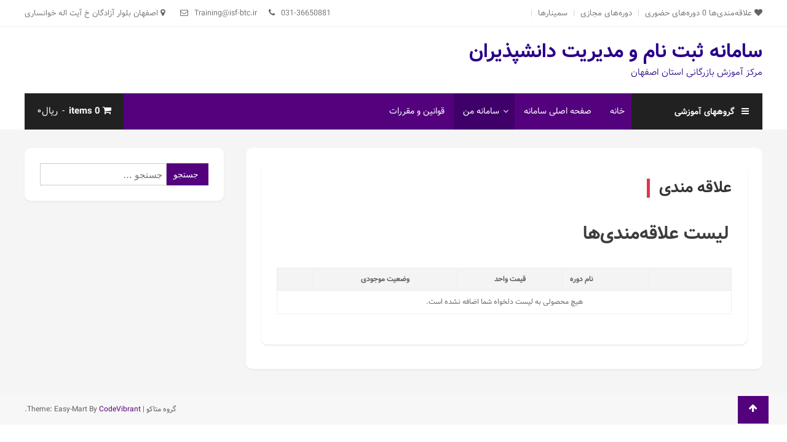

--- FILE ---
content_type: text/css
request_url: http://my.isf-btc.ir/wp-content/themes/easy-mart/style.css?ver=1.0.5
body_size: 15014
content:
/*!
Theme Name:         Easy Mart
Theme URI:          https://codevibrant.com/wpthemes/easy-mart/
Author:             CodeVibrant
Author URI:         https://codevibrant.com/
Description:        Easy Mart is a beautifully designed e-commerce theme fully compatible with the most popular WooCommerce plugin. The theme comes with a clean and elegant design and developer friendly. It is fully responsive, translation ready, SEO friendly and compatible with WooCommerce, YITH WooCommerce Wishlist, and popular plugin. Use this theme for your e-commerce website, you will feel the best ever experience. Get free support at https://wordpress.org/support/theme/easy-mart/ and check the demo at https://demo.codevibrant.com/easy-mart/
Version:            1.0.5
Requires at least:  4.7
Tested up to:       5.8.3
Requires PHP:       5.2.4
License:            GNU General Public License v3 or later
License URI:        http://www.gnu.org/licenses/gpl-3.0.html
Text Domain:        easy-mart
Tags:               e-commerce, food-and-drink, entertainment, one-column, two-columns, three-columns, left-sidebar, right-sidebar, custom-background, custom-logo, threaded-comments, translation-ready

This theme, like WordPress, is licensed under the GPL.
Use it to make something cool, have fun, and share what you've learned with others.

Easy Mart is based on Underscores https://underscores.me/, (C) 2012-2017 Automattic, Inc.
Underscores is distributed under the terms of the GNU GPL v2 or later.

Normalizing styles have been helped along thanks to the fine work of
Nicolas Gallagher and Jonathan Neal https://necolas.github.io/normalize.css/

*//*--------------------------------------------------------------
Reset
--------------------------------------------------------------*/

html, body, div, span, applet, object, iframe, 
h1, h2, h3, h4, h5, h6, p, blockquote, pre, a, 
abbr, acronym, address, big, cite, code, del, dfn, em, font, 
ins, kbd, q, s, samp, small, strike, strong, sub, sup, 
tt, var, dl, dt, dd, ol, ul, li, fieldset, form, label, legend, 
table, caption, tbody, tfoot, thead, tr, th, td {
    border: 0;
    font-family: inherit;
    font-size: 100%;
    font-style: inherit;
    font-weight: inherit;
    margin: 0;
    outline: 0;
    padding: 0;
    vertical-align: baseline;
}
html {
  font-size: 62.5%;
  /* Corrects text resizing oddly in IE6/7 when body font-size is set using em units http://clagnut.com/blog/348/#c790 */
  overflow-y: scroll;
  /* Keeps page centered in all browsers regardless of content height */
  -webkit-text-size-adjust: 100%;
  /* Prevents iOS text size adjust after orientation change, without disabling user zoom */
  -ms-text-size-adjust: 100%;
  /* www.456bereastreet.com/archive/201012/controlling_text_size_in_safari_for_ios_without_disabling_user_zoom/ */
}

*,
*:before,
*:after {
  /* apply a natural box layout model to all elements; see http://www.paulirish.com/2012/box-sizing-border-box-ftw/ */
  -webkit-box-sizing: border-box;
  /* Not needed for modern webkit but still used by Blackberry Browser 7.0; see http://caniuse.com/#search=box-sizing */
  -moz-box-sizing: border-box;
  /* Still needed for Firefox 28; see http://caniuse.com/#search=box-sizing */
  box-sizing: border-box;
}

body {
  background: #fff;
}

article,
aside,
details,
figcaption,
figure,
footer,
header,
main,
nav,
section {
  display: block;
}

ol,
ul {
  list-style: none;
}

table {
  border-collapse: separate;
  border-spacing: 0;
}

caption,
th,
td {
  font-weight: normal;
  text-align: left;
}

blockquote:before,
blockquote:after,
q:before,
q:after {
  content: "";
}

blockquote,
q {
  quotes: """";
}

a:focus {
  outline: 0;
}

a:hover,
a:active {
  outline: 0;
}

a img {
  border: 0;
}



/*--------------------------------------------------------------
Typography
--------------------------------------------------------------*/

body,
button,
input,
select,
textarea {
  color: #606060;
  font-family: 'Roboto', sans-serif;
  font-size: 15px;
  line-height: 1.8;
  font-weight: 400;
}

h1,
h2,
h3,
h4,
h5,
h6 {
  clear: both;
  font-weight: normal;
  font-family: 'Roboto', sans-serif;
  line-height: 1.3;
  margin-bottom: 15px;
  color: #3d3d3d;
  font-weight: 700;
}

p {
  margin-bottom: 15px;
}

b,
strong {
  font-weight: bold;
}

dfn,
cite,
em,
i {
  font-style: italic;
}

blockquote {
  margin: 0 15px;
  font-size: 20px;
  font-style: italic;
  font-family: 'Roboto', sans-serif;
  font-weight: 300;
}

address {
  margin: 0 0 15px;
}

pre {
  background: #eee;
  font-family: "Courier 10 Pitch", Courier, monospace;
  font-size: 15px;
  font-size: 1.5rem;
  line-height: 1.6;
  margin-bottom: 1.6em;
  max-width: 100%;
  overflow: auto;
  padding: 1.6em;
}

code,
kbd,
tt,
var {
  font: 15px Monaco, Consolas, "Andale Mono", "DejaVu Sans Mono", monospace;
}

abbr,
acronym {
  border-bottom: 1px dotted #666;
  cursor: help;
}

mark,
ins {
  background: #fff9c0;
  text-decoration: none;
}

sup,
sub {
  font-size: 75%;
  height: 0;
  line-height: 0;
  position: relative;
  vertical-align: baseline;
}

sup {
  bottom: 1ex;
}

sub {
  top: .5ex;
}

small {
  font-size: 75%;
}

big {
  font-size: 125%;
}

h1 {
  font-size: 36px;
}

h2 {
  font-size: 30px;
}

h3 {
  font-size: 26px;
}

h4 {
  font-size: 20px;
}

h5 {
  font-size: 18px;
}

h6 {
  font-size: 16px;
}



/*--------------------------------------------------------------
Elements
--------------------------------------------------------------*/

hr {
  background-color: #ccc;
  border: 0;
  height: 1px;
  margin-bottom: 15px;
}

ul,
ol {
  margin: 0 0 15px 20px;
}

ul {
  list-style: disc;
}

ol {
  list-style: decimal;
}

li>ul,
li>ol {
  margin-bottom: 0;
  margin-left: 15px;
}

dt {
  font-weight: bold;
}

dd {
  margin: 0 15px 15px;
}

img {
  height: auto;
  /* Make sure images are scaled correctly. */
  max-width: 100%;
  /* Adhere to container width. */
  vertical-align: middle;
}

figure {
  margin: 0;
}

table {
  margin: 0 0 15px;
  width: 100%;
  border-collapse: collapse;
}

th {
  font-weight: bold;
  border: 1px solid #CCC;
  padding: 5px 10px;
}

td {
  border: 1px solid #CCC;
  padding: 5px 10px;
}



/*--------------------------------------------------------------
Forms
--------------------------------------------------------------*/

button,
input,
select,
textarea {
  font-size: 100%;
  /* Corrects font size not being inherited in all browsers */
  margin: 0;
  /* Addresses margins set differently in IE6/7, F3/4, S5, Chrome */
  vertical-align: middle;
}

.navigation .nav-links a,
.btn,
button,
input[type="button"],
input[type="reset"],
input[type="submit"] {
  background: #DF3550;
  color: #fff;
  cursor: pointer;
  /* Improves usability and consistency of cursor style between image-type 'input' and others */
  font-size: 14px;
  line-height: 13px;
  height: 36px;
  border: none;
  padding: 10px 15px;
  font-weight: 400;
  display: inline-block;
  position: relative;
  text-shadow: none;
  border: 1px solid #DF3550;
}

.navigation .nav-links a:hover,
.bttn:hover,
button,
input[type="button"]:hover,
input[type="reset"]:hover,
input[type="submit"]:hover {
  background: #DF3550;
  color: #ffffff !important;
}

input[type="checkbox"],
input[type="radio"] {
  padding: 0;
}

button::-moz-focus-inner,
input::-moz-focus-inner {
  /* Corrects inner padding and border displayed oddly in FF3/4 www.sitepen.com/blog/2008/05/14/the-devils-in-the-details-fixing-dojos-toolbar-buttons/ */
  border: 0;
  padding: 0;
}

input[type="text"],
input[type="email"],
input[type="url"],
input[type="password"],
input[type="search"],
input[type="tel"] {
  color: #666;
  border: 1px solid #ccc;
  height: 36px;
  width: 100%;
  -webkit-appearance: none;
}

input[type="text"]:focus,
input[type="email"]:focus,
input[type="url"]:focus,
input[type="password"]:focus,
input[type="search"]:focus,
textarea:focus {
  border: 1px solid #AAA;
}

.searchform input[type="text"]:focus {
  border: none;
}

input[type="text"],
input[type="email"],
input[type="url"],
input[type="password"],
input[type="search"] {
  padding: 3px 6px;
}

textarea {
  overflow: auto;
  /* Removes default vertical scrollbar in IE6/7/8/9 */
  padding-left: 3px;
  vertical-align: top;
  /* Improves readability and alignment in all browsers */
  color: #666;
  border: 1px solid #ccc;
  height: 160px;
  max-width: 100%;
  width: 100%;
}



/*--------------------------------------------------------------
Links
--------------------------------------------------------------*/

a {
  color: #DF3550;
  text-decoration: none;
  transition: all 0.3s ease-in-out;
  -webkit-transition: all 0.3s ease-in-out;
  -moz-transition: all 0.3s ease-in-out;
}

a:visited {}

a:hover,
a:focus,
a:active {
  color: #DF3550;
}

a:focus {
  outline: thin dotted;
}

/*--------------------------------------------------------------
Accessibility
--------------------------------------------------------------*/


/* Text meant only for screen readers */

.screen-reader-text {
  clip: rect(1px, 1px, 1px, 1px);
  position: absolute !important;
}

.screen-reader-text:hover,
.screen-reader-text:active,
.screen-reader-text:focus {
  background-color: #f1f1f1;
  border-radius: 3px;
  box-shadow: 0 0 2px 2px rgba(0, 0, 0, 0.6);
  clip: auto !important;
  color: #21759b;
  display: block;
  font-size: 14px;
  font-weight: bold;
  height: auto;
  left: 5px;
  line-height: normal;
  padding: 15px 23px 14px;
  text-decoration: none;
  top: 5px;
  width: auto;
  z-index: 100000;
  /* Above WP toolbar */
}



/*--------------------------------------------------------------
Alignments
--------------------------------------------------------------*/

.alignleft {
  display: inline;
  float: right;
  margin-right: 15px;
}

.alignright {
  display: inline;
  float: left;
  margin-left: 15px;
}

.aligncenter {
  clear: both;
  display: block;
  margin: 0 auto;
}



/*--------------------------------------------------------------
Clearings
--------------------------------------------------------------*/

.clearfix:before,
.clearfix:after,
.row:before,
.row:after,
.entry-content:before,
.entry-content:after,
.comment-content:before,
.comment-content:after,
.site-header:before,
.site-header:after,
.site-content:before,
.site-content:after,
.site-footer:before,
.site-footer:after,
.cv-container:after,
.cv-container:before {
  content: '';
  display: table;
}

.clearfix:after,
.row:after,
.entry-content:after,
.comment-content:after,
.site-header:after,
.site-content:after,
.site-footer:after,
.cv-container:after {
  clear: both;
}

.clear {
  clear: both;
}

/*--------------------------------------------------------------
9.0 Widgets
--------------------------------------------------------------*/

.widget-area .widget {
  margin: 0 0 25px;
  padding-bottom: 10px;
}

/* Make sure select elements fit in widgets */

.widget-area .widget select {
  max-width: 100%;
}

/*--------------------------------------------------------------
Posts and pages
--------------------------------------------------------------*/

.sticky {
  display: block;
}

h1.entry-title {
  color: #353535;
  font-weight: 700;
  margin-bottom: 0;
  padding-bottom: 0;
  text-transform: capitalize;
}

h1.entry-title a {
  color: #3d3d3d;
}

.hentry {
  margin: 0 0 15px;
}

.single .byline,
.group-blog .byline,
.posted-on,
.blog-author,
.blog-cat {
  display: inline;
  font-family: 'Roboto', sans-serif;
  font-size: 14px;
  font-weight: 300;
}

.page-content,
.entry-content,
.entry-summary {
  margin: 15px 0 0;
}

.page-links {
  clear: both;
  margin: 0 0 15px;
}

#blog-post article.hentry,
.search article.hentry,
.archive article.hentry,
.tag article.hentry,
.category article.hentry,
.blog article.hentry {
  margin-bottom: 40px;
}

.blog article.hentry:first-child {
  margin-top: 30px;
}

article.hentry h1.entry-title {
  line-height: 1.2;
}

article.hentry .entry-footer>span {
  color: #999;
  font-size: 13px;
  margin-right: 15px;
}

.page-header .page-title {
  color: #333333;
  padding-bottom: 15px;
}

.updated {
  display: none;
}

.published.updated {
  display: inline-block;
}

.entry-footer a {
  color: #999;
}

.entry-footer a:hover {
  color: #DF3550
}

.nav-links .meta-nav {
  display: none;
}

.nav-links .nav-previous,
.nav-links .nav-next {
  width: 50%;
  float: left;
}

.nav-links .nav-next {
  text-align: right;
}

.nav-links .nav-previous a:before {
  content: "\f0d9";
  font-family: FontAwesome;
  font-style: normal;
  margin-right: 5px;
}

.nav-links .nav-next a:after {
  content: "\f0da";
  font-family: FontAwesome;
  font-style: normal;
  margin-left: 5px;
}

.entry-thumbnail {
  width: 38%;
  float: left;
}

.entry-exrecpt {
  width: 60%;
  float: right;
}

.short-content {
  margin-bottom: 10px;
}

.short-content+.bttn {
  float: right;
}

.entry-footer {
  margin-top: 10px;
}

.full-width {
  float: none;
  width: 100%;
}

.posted-on:before {
  content: "\f073";
  font-family: FontAwesome;
  font-style: normal;
  margin-right: 5px;
}

.cat-links:before {
  content: "\f07c";
  font-family: FontAwesome;
  font-style: normal;
  margin-right: 5px;
}

.comments-link:before {
  content: "\f075";
  font-family: FontAwesome;
  font-style: normal;
  margin-right: 5px;
}

.byline:before {
  content: "\f007";
  font-family: FontAwesome;
  font-style: normal;
  margin-right: 5px;
}

.tags-links:before {
  content: "\f02c";
  font-family: FontAwesome;
  font-style: normal;
  margin-right: 3px;
}

.edit-link .post-edit-link:before {
  content: "\f044";
  font-family: FontAwesome;
  margin-right: 5px;
}


/*--------------------------------------------------------------
Galleries
--------------------------------------------------------------*/

.entry-content .gallery {
  margin-bottom: 1.5em;
  margin-left: -2%;
}

.gallery-item {
  display: inline-block;
  text-align: center;
  vertical-align: top;
  width: 100%;
  margin-bottom: 3%;
  margin-left: 2%;
  position: relative;
}

.site-main .gallery a img {
  max-width: none;
  width: 100%;
}

.gallery-columns-2 .gallery-item {
  max-width: 47%;
}

.gallery-columns-3 .gallery-item {
  max-width: 31.33%;
}

.gallery-columns-4 .gallery-item {
  max-width: 23%;
}

.gallery-columns-5 .gallery-item {
  max-width: 18%;
}

.gallery-columns-6 .gallery-item {
  max-width: 14.66%;
}

.gallery-columns-7 .gallery-item {
  max-width: 12.28%;
}

.gallery-columns-8 .gallery-item {
  max-width: 10.5%;
}

.gallery-columns-9 .gallery-item {
  max-width: 9.11%;
}

.gallery-caption {
  position: absolute;
  bottom: 0;
  left: 0;
  font-size: 30px;
  margin: 0;
  z-index: 999;
  padding: 10px 30px;
  color: #fff;
  text-transform: capitalize;
  font-family: 'Roboto', sans-serif;
  font-weight: 700;
  background: rgba(0, 0, 0, 0) linear-gradient(to bottom, rgba(0, 0, 0, 0), rgba(0, 0, 0, 0.8)) repeat scroll 0 0;
  width: 100%;
  text-align: left;
}

/*--------------------------------------------------------------
Asides
--------------------------------------------------------------*/

.blog .format-aside .entry-title,
.archive .format-aside .entry-title {
  display: none;
}


/*--------------------------------------------------------------
Comments
--------------------------------------------------------------*/
#comments {
  background: #fff;
  margin-top: 80px;
  padding: 10px 20px 30px;
  border-radius: 10px;
}

.comment-content a {
  word-wrap: break-word;
}

.bypostauthor {
  display: block;
}

#comments h2.comments-title {
  color: #333;
  display: inline-block;
  font-size: 22px;
  font-style: normal;
  font-weight: 700;
  margin: 15px 0;
  padding: 8px 15px;
}

#comments h3 {
  margin: 0 0 10px;
  color: #141414;
  font-weight: 600;
  display: inline-block;
  line-height: 22px;
  font-size: 18px;
}

#commentform label {
  width: 120px;
  display: block;
}

textarea#comment {
  width: 100%;
  height: 150px;
}


/*Comment Lists*/

.comments-area ol {
  margin: 0;
  padding: 0;
  list-style: none;
}

.comments-area ol.children {
  margin: 0 0 0 15px;
}

.comment-list .comment-body {
  padding: 15px;
  margin-bottom: 20px;
  background: #F2F2F2;
  border-top: 2px solid #DF3550;
}

.comment-author img {
  vertical-align: text-top;
  margin-right: 15px;
}

.comment-author {
  float: none;
}

.comment-metadata {
  font-size: 12px;
  margin-top: -12px;
  padding-left: 50px;
}

.comment-content {
  margin-top: 10px;
  padding-left: 50px;
}

.comment-author .fn {
  font-style: normal;
  font-size: 16px;
  text-transform: capitalize;
  font-weight: bold;
}

.comment-author .fn .url {
  color: #333;
  padding: 0 5px;
}

.comment-author .fn .url:hover {
  color: #DF3550;
}

.comment-author .says {
  display: none;
}

.commentmetadata {
  float: right;
  font-weight: normal;
  font-size: 12px;
  font-style: italic;
  font-weight: 300;
}

.commentmetadata a {
  color: #666;
}

.commentmetadata .comment-edit-link {
  color: #DF3550;
}

.commentmetadata+.clear {
  margin-bottom: 20px;
}

.reply .comment-reply-link {
  background: none repeat scroll 0 0 #DF3550;
  border-radius: 3px;
  color: #FFFFFF;
  font-size: 13px;
  line-height: 1;
  padding: 2px 10px;
}

#respond {
  background: #fbfbfb;
  padding: 20px;
  margin: 20px 0 0;
  color: #141414;
  box-shadow: 0 0 12px rgba(0, 0, 0, 0.1);
}

#commentform .form-submit {
  margin-bottom: 0;
}

#cancel-comment-reply-link {
  font-style: italic;
  color: #DF3550;
}

#cancel-comment-reply-link:before {
  font-family: FontAwesome;
  content: "\f057";
  margin: 0 5px 0 20px;
  font-style: normal;
  color: #DF3550;
}

.logged-in-as a {
  color: #DF3550;
}


/*--------------------------------------------------------------
Infinite scroll
--------------------------------------------------------------*/


/* Globally hidden elements when Infinite Scroll is supported and in use. */

.infinite-scroll .paging-navigation,


/* Older / Newer Posts Navigation (always hidden) */

.infinite-scroll.neverending .site-footer {
  /* Theme Footer (when set to scrolling) */
  display: none;
}



/* When Infinite Scroll has reached its end we need to re-display elements that were hidden (via .neverending) before */

.infinity-end.neverending .site-footer {
  display: block;
}

#infinite-footer {
  display: none;
}


/*--------------------------------------------------------------
Media
--------------------------------------------------------------*/

.page-content img.wp-smiley,
.entry-content img.wp-smiley,
.comment-content img.wp-smiley {
  border: none;
  margin-bottom: 0;
  margin-top: 0;
  padding: 0;
}

.wp-caption {
  border: 1px solid #ccc;
  margin-bottom: 15px;
  max-width: 100%;
}

.wp-caption img[class*="wp-image-"] {
  display: block;
  margin: 1.2% auto 0;
  max-width: 98%;
}

.wp-caption-text {
  text-align: center;
}

.wp-caption .wp-caption-text {
  margin: 10px 0;
}

.site-main .gallery {
  margin-bottom: 1.5em;
}

.gallery-caption {}

.site-main .gallery a img {
  border: none;
  height: auto;
  max-width: 100%;
}

.site-main .gallery dd,
.site-main .gallery figcaption {
  margin: 0;
}

.site-main .gallery-columns-4 .gallery-item {}

.site-main .gallery-columns-4 .gallery-item img {}



/* Make sure embeds and iframes fit their containers */

embed,
iframe,
object {
  max-width: 100%;
}


/*--------------------------------------------------------------
Grid CSS
--------------------------------------------------------------*/

.cv-column-wrapper {
  margin-left: -3%;
  margin-bottom: -3%;
}

.cv-column-1 {
  display: inline-block;
  margin-right: -4px;
  vertical-align: top;
  width: 97%;
  margin-left: 3%;
  margin-bottom: 3%;
}

.cv-column-2 {
  display: inline-block;
  margin-right: -4px;
  vertical-align: top;
  width: 47%;
  margin-left: 3%;
  margin-bottom: 3%;
}

.cv-column-3 {
  display: inline-block;
  margin-right: -4px;
  vertical-align: top;
  width: 30.33%;
  margin-left: 3%;
  margin-bottom: 3%;
}

.cv-column-4 {
  display: inline-block;
  margin-right: -4px;
  vertical-align: top;
  width: 22%;
  margin-left: 3%;
  margin-bottom: 3%;
}

.cv-column-5 {
  display: inline-block;
  margin-right: -4px;
  vertical-align: top;
  width: 17%;
  margin-left: 3%;
  margin-bottom: 3%;
}

/*--------------------------------------------------------------
Default widget css
--------------------------------------------------------------*/

.widget_archive ul,
.widget_categories ul,
.widget_recent_entries ul,
.widget_meta ul,
.widget_recent_comments ul,
.widget_rss ul,
.widget_pages ul,
.widget_nav_menu ul {
  list-style: outside none none;
  margin: 0;
}

.widget_archive li,
.widget_categories li,
.widget_recent_entries li,
.widget_meta li,
.widget_recent_comments li,
.widget_rss li,
.widget_pages li,
.widget_nav_menu li {
  border-bottom: 1px solid rgba(0, 0, 0, 0.1);
  margin-bottom: 5px;
  padding-bottom: 5px;
}

.widget_archive li:last-child,
.widget_categories li:last-child,
.widget_recent_entries li:last-child,
.widget_meta li:last-child,
.widget_recent_comments li:last-child,
.widget_rss li:last-child,
.widget_pages li:last-child,
.widget_nav_menu li:last-child {
  border: none;
}

.widget_archive a,
.widget_categories a,
.widget_recent_entries a,
.widget_meta a,
.widget_recent_comments li,
.widget_rss li,
.widget_pages li a,
.widget_nav_menu li a {
  color: #333333;
  font-size: 14px;
  line-height: 32px;
  padding-left: 22px;
  position: relative;
  -webkit-transition: color 0.3s ease;
  -moz-transition: color 0.3s ease;
  -ms-transition: color 0.3s ease;
  -o-transition: color 0.3s ease;
  transition: color 0.3s ease;
  display: inline-block;
}

.widget a:hover,
.widget a:hover::before,
.widget li:hover::before {
  color: #DF3550;
}

.widget_archive a::before,
.widget_categories a::before,
.widget_recent_entries a::before,
.widget_meta a::before,
.widget_recent_comments li::before,
.widget_rss li:before,
.widget_pages li a:before,
.widget_nav_menu li a:before {
  color: #afb4bd;
  content: "\f187";
  font-family: "FontAwesome";
  font-size: 14px;
  left: 0;
  position: absolute;
  top: 0px;
  -webkit-transition: color 0.3s ease;
  -moz-transition: color 0.3s ease;
  -ms-transition: color 0.3s ease;
  -o-transition: color 0.3s ease;
  transition: color 0.3s ease;
}

.widget_categories a::before {
  content: "\f07b";
}

.widget_recent_entries a::before {
  content: "\f101";
}

.widget_meta a::before,
.widget_nav_menu li a:before {
  content: "\f105";
}

.widget_recent_comments li::before {
  content: "\f086";
  top: 0;
}

.widget_rss li::before {
  content: "\f09e";
  top: 0;
}

.widget_pages li a:before {
  content: "\f1ea";
  top: 0;
}

.widget_search .search-field {
  width: 75%;
  float: left;
}

.widget_search .search-submit {
  height: 36px;
  width: 25%;
  background: #DF3550;
  border-color: #DF3550;
  color: #ffffff;
}

.widget_recent_entries .post-date {
  color: #8f8f8f;
  display: block;
  font-size: 11px;
  margin-top: -5px;
  padding-left: 24px;
}

.widget_nav_menu .sub-menu {
  margin: 10px 0 0 10px;
}

.widget_nav_menu li::before {
  top: 0;
}

.widget_search::after {
  clear: both;
  content: "";
  display: table;
}

.widget_search .search-field {
  width: 75%;
  float: left;
}

.widget_search .search-submit {
  height: 36px;
  width: 25%;
  background: #DF3550;
  border-color: #DF3550;
  color: #ffffff;
}


/*--------------------------------------------------------------
Woocommerce styles
--------------------------------------------------------------*/
.woocommerce-breadcrumb {
  margin: 0 !important;
}

.woocommerce ul.products {
  display: block;
}

.woocommerce ul.cart_list li a,
.woocommerce ul.product_list_widget li a {
  font-weight: 500;
  color: #333;
}

.woocommerce ul.cart_list li a:hover,
.woocommerce ul.product_list_widget li a:hover {
  color: #df3550;
}

ul.products li.product {
  text-align: center;
  margin-bottom: 0 !important;
}

.woocommerce .price-cart {
  background: #666666;
  bottom: 0;
  -webkit-box-sizing: border-box;
  -moz-box-sizing: border-box;
  box-sizing: border-box;
  height: 36px;
  padding: 0 0 0 10px;
  position: absolute;
  width: 100%;
}

.woocommerce .price-cart:after {
  height: 0;
  width: 100%;
  position: absolute;
  top: 0;
  left: 0;
  content: "";
  background: #DF3550;
  -webkit-transition: height 0.3s ease;
  -moz-transition: height 0.3s ease;
  -ms-transition: height 0.3s ease;
  transition: height 0.3s ease;
}

.woocommerce ul.products li.product:hover .price-cart:after {
  height: 100%;
}

.woocommerce ul.products li.product .price-cart .button {
  background: none;
  float: right;
  margin-top: 0;
  position: relative;
  z-index: 9;
  -webkit-transition: background 0.3s ease;
  -moz-transition: background 0.3s ease;
  -ms-transition: background 0.3s ease;
  transition: background 0.3s ease;
  padding-left: 30px;
}

.woocommerce ul.products li.product .price-cart .button:before {
  content: "\f07a";
  position: absolute;
  left: 10px;
  top: 0;
  font-family: "FontAwesome";
}

.woocommerce ul.products li.product .price-cart .button:hover {
  background: #DF3550;
}

.woocommerce ul.products li.product .price del {
  display: inline-block;
  margin-right: 10px;
}

.woocommerce ul.products li.product .price-cart .price {
  color: #ffffff;
  display: block;
  float: left;
  font-size: 14px;
  line-height: 36px;
  margin-bottom: 0;
  width: 46%;
  position: relative;
  z-index: 9;
}

.woocommerce .price-cart a.added_to_cart {
  display: none;
}

.woocommerce ul.products li.product .price ins {
  font-weight: 400;
}

.woocommerce #respond input#submit.loading:after,
.woocommerce a.button.loading:after,
.woocommerce button.button.loading:after,
.woocommerce input.button.loading:after {
  top: 0;
}

.woocommerce .widget_price_filter .ui-slider .ui-slider-range,
.woocommerce .widget_price_filter .ui-slider .ui-slider-handle {
  background: #DF3550;
  top: 0;
}

.woocommerce .widget_price_filter .price_slider {
  margin: 15px 0;
}

.woocommerce .widget_price_filter .price_slider_wrapper .ui-widget-content {
  background: #DF3550;
}

.woocommerce #respond input#submit,
.woocommerce a.button,
.woocommerce button.button,
.woocommerce input.button,
.woocommerce #respond input#submit.alt,
.woocommerce a.button.alt,
.woocommerce button.button.alt,
.woocommerce input.button.alt,
.added_to_cart.wc-forward {
  background: #DF3550;
  border-radius: 0;
  color: #ffffff;
  font-weight: 400;
  height: 38px;
  line-height: 38px;
  padding: 0 15px;
  -webkit-transition: background 0.3s ease;
  -moz-transition: background 0.3s ease;
  -ms-transition: background 0.3s ease;
  transition: background 0.3s ease;
}

.woocommerce ul.products li.product .woocommerce-loop-category__title,
.woocommerce ul.products li.product .woocommerce-loop-product__title,
.woocommerce ul.products li.product h3 {
  font-size: 16px;
  margin: 20px 0 10px;
  font-weight: 400;
  line-height: 25px;
  padding: 0;
}

.woocommerce ul.products li.product .star-rating {
  display: inline-block;
}

.woocommerce .star-rating::before {
  content: "\53\53\53\53\53";
  color: #606060;
}

.woocommerce ul.products li.product .price,
.woocommerce div.product p.price,
.woocommerce div.product span.price {
  color: #333;
  font-size: 16px;
  font-weight: 600;
  margin: 0;
  display: block;
  margin: 0 0 20px;
}

.added_to_cart.wc-forward {
  display: block !important;
  margin-left: 5px;
  padding: 0 20px !important;
}

.woocommerce #respond input#submit:hover,
.woocommerce a.button:hover,
.woocommerce button.button:hover,
.woocommerce input.button:hover,
.woocommerce #respond input#submit.alt:hover,
.woocommerce a.button.alt:hover,
.woocommerce button.button.alt:hover,
.woocommerce input.button.alt:hover {
  background: #DF3550;
  color: #ffffff;
}

.woocommerce-product-search .search-field {
  border-radius: 0;
  border-right: medium none;
  margin-right: -4px;
}

.woocommerce table.shop_table th,
.woocommerce div.product .woocommerce-tabs ul.tabs li a,
.woocommerce table.shop_table tbody th,
.woocommerce table.shop_table tfoot td,
.woocommerce table.shop_table tfoot th {
  font-weight: 600;
}

.woocommerce .woocommerce-info,
.woocommerce .woocommerce-message {
  border-top-color: #DF3550;
}

.woocommerce form .form-row.woocommerce-validated .select2-container,
.woocommerce form .form-row.woocommerce-validated input.input-text,
.woocommerce form .form-row.woocommerce-validated select {
  border-color: #DF3550;
}

.woocommerce .woocommerce-message:before,
.woocommerce div.product p.price ins,
.woocommerce div.product span.price ins,
.woocommerce div.product p.price del,
.woocommerce .woocommerce-info:before {
  color: #DF3550;
}

.woocommerce .price_label {
  position: relative;
  top: 5px;
}

.woocommerce .widget_price_filter .price_slider_amount .button {
  position: relative;
  z-index: 9;
}

.woocommerce .product-categories .children {
  padding-left: 20px;
}

.woocommerce .product-categories li a {
  display: inline-block;
  margin-bottom: 12px;
  padding-left: 15px;
  position: relative;
  color: #333;
}

.woocommerce .product-categories li a:hover {
  color: #df3550;
}

.woocommerce .quantity .qty {
  border: 1px solid #cccccc;
  border-radius: 0;
  padding: 4px 2px;
  width: 60px;
  height: 35px;
}

.woocommerce-active .product-categories>li>a:before,
.woocommerce-active .product-categories .children a:before {
  content: "\f100";
  position: absolute;
  right: 2px;
  top: 0;
  font-family: "FontAwesome";
}

.woocommerce .product-categories .children a:before {
  content: "\f105";
}

.woocommerce .star-rating {
  margin: 5px 0;
  font-size: 12px;
}

.woocommerce #content table.cart td.actions .input-text,
.woocommerce table.cart td.actions .input-text,
.woocommerce-page #content table.cart td.actions .input-text,
.woocommerce-page table.cart td.actions .input-text {
  width: 150px;
  border-radius: 0;
}

.woocommerce div.product p.price del {
  float: left;
  margin-right: 15px;
}

.woocommerce div.product .woocommerce-product-rating,
.woocommerce div.product p.price {
  margin-bottom: 10px;
}

.woocommerce #respond input#submit.alt.disabled,
.woocommerce #respond input#submit.alt.disabled:hover,
.woocommerce #respond input#submit.alt:disabled,
.woocommerce #respond input#submit.alt:disabled:hover,
.woocommerce #respond input#submit.alt[disabled]:disabled,
.woocommerce #respond input#submit.alt[disabled]:disabled:hover,
.woocommerce a.button.alt.disabled,
.woocommerce a.button.alt.disabled:hover,
.woocommerce a.button.alt:disabled,
.woocommerce a.button.alt:disabled:hover,
.woocommerce a.button.alt[disabled]:disabled,
.woocommerce a.button.alt[disabled]:disabled:hover,
.woocommerce button.button.alt.disabled,
.woocommerce button.button.alt.disabled:hover,
.woocommerce button.button.alt:disabled,
.woocommerce button.button.alt:disabled:hover,
.woocommerce button.button.alt[disabled]:disabled,
.woocommerce button.button.alt[disabled]:disabled:hover,
.woocommerce input.button.alt.disabled,
.woocommerce input.button.alt.disabled:hover,
.woocommerce input.button.alt:disabled,
.woocommerce input.button.alt:disabled:hover,
.woocommerce input.button.alt[disabled]:disabled,
.woocommerce input.button.alt[disabled]:disabled:hover {
  background: #DF3550;
  color: #ffffff;
}

.woocommerce table.shop_table td,
.woocommerce table.shop_table th,
.woocommerce table.shop_table tbody th,
.woocommerce table.shop_table tfoot td,
.woocommerce table.shop_table tfoot th {
  border: 1px solid #eee;
  border-top: none;
  border-right: none;
}

.woocommerce .shop_table tbody tr td:first-child,
.woocommerce .shop_table thead tr th.product-remove,
.woocommerce table.shop_table tfoot td:first-child,
.woocommerce table.shop_table tfoot th:first-child {
  border-left: medium none;
}

.order-total>th,
.order-total>td {
  border-bottom: medium none !important;
}

.woocommerce .shop_table tbody tr td.actions {
  border-bottom: none;
}

.woocommerce table.shop_table {
  border-radius: 0;
  border: 1px solid #eee;
}

.woocommerce form .form-row .select2-container {
  line-height: 35px;
}

.woocommerce nav.woocommerce-pagination ul {}

.woocommerce nav.woocommerce-pagination ul li {}

.woocommerce nav.woocommerce-pagination ul li a,
.woocommerce nav.woocommerce-pagination ul li span {
  font-size: 16px;
  padding: 10px;
}

.woocommerce-cart .cart-collaterals .cart_totals table td,
.woocommerce-cart .cart-collaterals .cart_totals table th {
  border-bottom: none;
}

.widget.woocommerce ul {
  list-style: none;
  margin: 0;
}

ul.products li.product .button,
ul.products li.product .added_to_cart.wc-forward {
  display: inline-block;
  border-radius: 30px;
  padding: 0px 30px;
  height: 42px;
  line-height: 44px;
}

ul.products li.product .added_to_cart.wc-forward {
  margin-top: 15px;
}

.woocommerce #respond input#submit.disabled,
.woocommerce #respond input#submit:disabled,
.woocommerce #respond input#submit:disabled[disabled],
.woocommerce a.button.disabled,
.woocommerce a.button:disabled,
.woocommerce a.button:disabled[disabled],
.woocommerce button.button.disabled,
.woocommerce button.button:disabled,
.woocommerce button.button:disabled[disabled],
.woocommerce input.button.disabled,
.woocommerce input.button:disabled,
.woocommerce input.button:disabled[disabled] {
  color: inherit;
  cursor: not-allowed;
  opacity: .5;
  padding: 0 15px;
}

.woocommerce-info,
.woocommerce-noreviews,
p.no-comments,
.woocommerce-message,
.woocommerce-info,
.woocommerce-error,
.woocommerce-noreviews,
p.no-comments {
  background: #f4f4f4 !important;
  width: 100%;
}

#order_review_heading {
  margin-top: 30px;
}

.woocommerce-account .woocommerce {
  border: 1px solid #e1e1e1;
}

.woocommerce-MyAccount-navigation ul {
  margin: 0;
  list-style: none;
  border-right: 1px solid #e1e1e1;
}

.woocommerce-MyAccount-navigation ul li a {
  display: block;
  padding: 8px 20px;
  border-bottom: 1px solid #e1e1e1;
  color: #333;
  font-weight: 600;
}

.woocommerce-MyAccount-navigation ul li.is-active a,
.woocommerce-MyAccount-navigation ul li a:hover {
  background: #f4f4f4;
}

.woocommerce-MyAccount-content {
  padding: 20px;
}

.woocommerce .woocommerce-breadcrumb {
  display: none;
}

#reviews #comments {
  margin: 0;
}

.woocommerce #review_form #respond {
  padding: 20px 20px;
  border-radius: 10px;
}

.woocommerce p.stars:hover a::before {
  color: #DF3550;
}

.woocommerce ul.cart_list li img,
.woocommerce ul.product_list_widget li img {
  width: 60px;
}

/*--------------------------------------------------------------
Sidebar layout css 
--------------------------------------------------------------*/

#primary,
.home.blog #primary {
  float: left;
  width: 70%;
}

#secondary,
.home.blog #secondary {
  float: right;
  width: 27%;
}

.home.page-template-template-home #primary,
.home.page-template-template-home #secondary,
.error404 #primary {
  float: none;
  width: 100%;
}

.left-sidebar #primary {
  float: right;
}

.left-sidebar #secondary {
  float: left;
}

.no-sidebar #primary,
.home.blog.no-sidebar #primary {
  float: none;
  width: 100%;
  margin: 0 auto;
}

.no-sidebar-center #primary,
.home.blog.no-sidebar-center #primary {
  float: none;
  width: 80%;
  margin: 0 auto;
}

.no-sidebar #secondary,
.no-sidebar-center #secondary {
  display: none;
}

.home.blog #content #primary article:first-child {
  margin-top: 0;
}

/*--------------------------------------------------------------
COMMON CSS
--------------------------------------------------------------*/

body {
  font-weight: 300;
  overflow: hidden;
  position: relative;
  font-family: 'Roboto', sans-serif;
  line-height: 1.8;
}

.boxed-layout #page {
  background-color: #ffffff;
  box-shadow: 0 0 10px #c7c7c7;
  margin: 0 auto;
  position: relative;
  width: 1240px;
}

body.boxed-layout {
  background: #f6f6f6 none repeat scroll 0 0;
}

#page {
  background: #F5F5F5 none repeat scroll 0 0;
}

.cv-container {
  width: 1200px;
  margin: 0 auto;
}

.hide {
  display: none;
}

/*--------------------------------------------------------------
Header CSS
--------------------------------------------------------------*/
.top-header {
  padding: 8px 0;
  color: #636363;
  border-bottom: 1px solid #ededed;
  background: #fff;
}

.header-info-wrap {
  float: left;
}

.header-info-block {
  display: inline-block;
  margin-right: 15px;
  font-size: 13px;
}

.header-info-block:before {
  content: "\f095";
  font-family: FontAwesome;
  display: inline;
  margin-right: 6px;
}

.header-info-block.email_txt:before {
  content: "\f003";
}

.header-info-block.address_txt:before {
  content: "\f041";
}

.top-nav-wishlist-wrappper {
  float: right;
}

.cv-whishlist a .fas {
  margin-right: 6px;
}

.cv-whishlist,
#top-header-nav {
  display: inline-block;
}

#top-header-nav ul {
  list-style: none;
  margin: 0;
  padding: 0;
}

#top-header-nav ul li {
  display: inline-block;
  padding-left: 10px;
  margin-left: 6px;
  border-left: 1px solid #d6d6d6;
  line-height: 11px;
  font-size: 13px;
}

.cv-whishlist a,
#top-header-nav ul li a {
  color: #636363;
  font-size: 13px;
}

#top-header-nav ul li a:hover,
.cv-whishlist a:hover {
  color: #DF3550;
}

#masthead {
  margin-bottom: 30px;
  background: #ffffff;
}

.header_sticky.shrink {
  position: fixed;
  top: 0;
  left: 0;
  width: 100%;
  z-index: 999;
  background: #DF3550;
}

.site-branding-wrapper {
  padding: 20px 0;
  background: #fff;
}

.site-title,
.site-description {
  margin: 0;
}

.site-title a {
  font-size: 32px;
  font-weight: 700;
  line-height: 1.3;
}

.site-branding {
  float: right;
}

.search-wrapper {
  float: left;
  width: 60%;
  margin: 18px 0;
}

.cv-woo-product-search-wrapper .cv-select-products {
  float: left;
  width: 28%;
  border: 1px solid #efefef;
  height: 37px;
  padding: 0 10px;
}

.cv-woo-product-search-wrapper .search-field {
  float: right;
  width: 64%;
  border: 1px solid #efefef;
  padding: 0 20px;
  font-weight: 500;
  font-style: italic;
  font-size: 13px;
}

.cv-woo-product-search-wrapper .searchsubmit {
  float: right;
  width: 8%;
  height: 36px;
}

.em-cat-menu,
.site-main-menu-wrapper {
  float: right;
}

.em-cat-menu {
  background: #212121;
  position: relative;
}

.em-cat-menu .category-dropdown ul {
  margin: 0;
  list-style: none;
  padding: 0;
}

.header-cart {
  float: left;
  padding: 16px 20px;
  color: #fff;
  font-weight: 500;
  background: #212121;
}

.header-cart .cart-total::before {
  content: "-";
  color: #fff;
  margin: 0 3px;
}

.em-cat-menu .categories-title {
  background: #212121;
  color: #fff;
  padding: 21px 70px 20px;
  font-size: 14px;
  margin-bottom: 0;
  text-transform: uppercase;
  text-indent: -24px;
  cursor: pointer;
}

.em-cat-menu .category-dropdown {
  position: absolute;
  background: #212121;
  width: 100%;
  z-index: 999;
}

.em-cat-menu .category-dropdown li {
  position: relative;
}

.em-cat-menu .category-dropdown li a {
  color: #fff;
  font-weight: 600;
  padding: 8px 10px 8px 42px;
  display: block;
  border-bottom: 1px solid #313131;
  margin: 0;
}

.em-cat-menu .category-dropdown li a::before {
  left: 22px;
  top: 7px;
}

.em-cat-menu .category-dropdown li a:hover {
  color: #fff !important;
  background: #df3550;
}

.em-cat-menu .category-dropdown ul li.cat-item-none {
  color: #fff;
  text-align: center;
  padding: 0px 0 10px;
}

/*--------------------------------------------------------------
Menu CSS
--------------------------------------------------------------*/

.site-primary-nav-wrapper .cv-container {
  background: #DF3550;
}

#site-navigation ul {
  margin: 0;
  padding: 0;
  list-style: none;
}

#site-navigation ul li {
  display: inline-block;
  line-height: 59px;
  position: relative;
  margin-right: -4px;
}

#site-navigation ul li a {
  display: block;
  padding: 0 15px;
  color: #fff;
  font-weight: 500;
  font-size: 14px;
}

#site-navigation ul li.current-menu-item>a,
#site-navigation ul li:hover>a,
#site-navigation ul li.current_page_ancestor>a,
#site-navigation ul li.current-menu-ancestor>a,
#site-navigation ul li.current_page_item>a,
#site-navigation ul li.focus>a{
  background: #c92a42;
}

#site-navigation ul.sub-menu,
#site-navigation ul.children {
  position: absolute;
  top: 100%;
  left: -9999em;
  width: 260px;
  background: #df3550;
  opacity: 0;
  -webkit-box-shadow: 0 0 8px rgba(0, 0, 0, 0.3);
  box-shadow: 0 0 8px rgba(0, 0, 0, 0.3);
  transform: scaley(0);
  -webkit-transform: scaley(0);
  -ms-transform: scaley(0);
  transform-origin: 0 0;
  -webkit-transform-origin: 0 0;
  -ms-transform-origin: 0 0;
  -webkit-transition: opacity 0.15s linear, transform 0.15s ease, left 0s 0.15s;
  -o-transition: opacity 0.15s linear, transform 0.15s ease, left 0s 0.15s;
  transition: opacity 0.15s linear, transform 0.15s ease, left 0s 0.15s;
  z-index: 9999;
}

#site-navigation ul li.focus>ul.sub-menu,
#site-navigation ul li.focus>ul.children,
#site-navigation ul li:hover>ul.sub-menu,
#site-navigation ul li:hover>ul.children {
  opacity: 1;
  left: 0;
  -transform: scaley(1);
  -webkit-transform: scaley(1);
  -ms-transform: scaley(1);
  -webkit-transition: opacity 0.15s linear, transform 0.15s ease, right 0s 0.15s;
  -o-transition: opacity 0.15s linear, transform 0.15s ease, right 0s 0.15s;
  transition: opacity 0.15s linear, transform 0.15s ease, right 0s 0.15s;
}

#site-navigation ul.sub-menu li,
#site-navigation ul.children li {
  float: none;
  display: block;
  border-bottom: 1px solid #e1e1e1;
  margin-right: 0;
}

#site-navigation ul.sub-menu li:last-child,
#site-navigation ul.children li:last-child {
  border: none;
}

#site-navigation ul.sub-menu li ul,
#site-navigation ul.children li ul {
  right: 9999em;
  left: auto !important;
  top: 0% !important;
  -webkit-transition: opacity 0.15s linear, transform 0.15s ease, right 0s 0.15s;
  -o-transition: opacity 0.15s linear, transform 0.15s ease, right 0s 0.15s;
  transition: opacity 0.15s linear, transform 0.15s ease, right 0s 0.15s;
}

#site-navigation ul.sub-menu li:hover>ul,
#site-navigation ul.children li:hover>ul,
#site-navigation ul.sub-menu li.focus>ul,
#site-navigation ul.children li.focus>ul {
  right: -100%;
  left: auto !important;
  top: 0% !important;
  -webkit-transition: opacity 0.15s linear, transform 0.15s ease, left 0s 0.15s;
  -o-transition: opacity 0.15s linear, transform 0.15s ease, left 0s 0.15s;
  transition: opacity 0.15s linear, transform 0.15s ease, left 0s 0.15s;
}

#site-navigation li.menu-item-has-children>a:after,
#site-navigation li.page_item_has_children>a:after,
#site-navigation li.page_item_has_children>a:after {
  content: "\f107";
  font-family: FontAwesome;
  position: absolute;
  right: 10px;
  top: 0;
}

#site-navigation .sub-menu li.menu-item-has-children>a::after,
#site-navigation .children li.page_item_has_children>a::after {
  right: 15px;
  top: 0px;
}

#site-navigation ul.sub-menu li.menu-item-has-children>a:after,
#site-navigation ul.children li.page_item_has_children>a:after {
  content: "\f105";
}

#site-navigation ul#primary-menu>li.menu-item-has-children>a,
#site-navigation #primary-menu ul>li.page_item_has_children>a {
  padding-right: 25px;
}

#site-navigation .menu-item-description {
  position: absolute;
  top: -12px;
  right: 0;
  background: #212121;
  line-height: 24px;
  font-size: 12px;
  padding: 0 10px;
}

#site-navigation .menu-item-description:after {
  position: absolute;
  bottom: -3px;
  left: 0;
  content: '';
  width: 0;
  height: 0;
  border-style: solid;
  border-width: 3px 3px 0 0;
  border-color: #000 transparent transparent transparent;
  -webkit-transition: all 0.3s ease;
  -o-transition: all 0.3s ease;
  transition: all 0.3s ease;
}

.sub-toggle {
  display: none;
}

/*--------------------------------------------------------------
Ticker CSS
--------------------------------------------------------------*/

.home #content .widget,
.front-page-slider-block,
.em-right-slider-wrapper,
.em-ticker-section,
#primary article.hentry,
.home.blog #primary article,
#secondary .widget,
.home.blog #secondary .widget,
.page-header .page-title,
.woocommerce #primary {
  background: #fff;
  padding: 25px;
  border-radius: 10px;
  box-shadow: 0px 2px 3px 0px rgba(234, 234, 234, 1);
}

.em-ticker-section {
  padding: 0;
  margin-bottom: 30px;
}

.em-ticker-section .ticker-title {
  margin: 0;
  font-size: 16px;
  font-weight: 400;
  background: #DF3550;
  display: inline-block;
  padding: 10px 20px;
  color: #fff;
  border-radius: 10px 0px 0px 10px;
}

.em-ticker-section .ticker-title i {
  margin-right: 10px;
}

.em-ticker-section .ticker-content {
  display: inline-block;
  margin-left: 20px;
  color: #212121;
  font-weight: 700;
  font-size: 16px;
}

.em-ticker-section .ticker-item span {
  color: #df3550;
  font-size: 22px;
  font-weight: 900;
}

/*--------------------------------------------------------------
Slider Widget CSS
--------------------------------------------------------------*/

.home #content .widget {
  margin-bottom: 30px;
}

.home #content .widget::after {
  content: "";
  clear: both;
  display: block;
}

.front-page-slider-block {
  float: left;
  width: 70%;
}

.front-page-slider-wrap.no-featured-product-slider .front-page-slider-block {
  float: none;
  width: 100%;
}

.front-page-slider-wrap.no-featured-product-slider .front-page-slider-block .thumb-image img {
  width: 100%;
}

.slider-content {
  position: relative;
}

.slider-title-btn-wrap {
  position: absolute;
  top: 50%;
  left: 30px;
  -webkit-transform: translateY(-50%);
  -ms-transform: translateY(-50%);
  -o-transform: translateY(-50%);
  transform: translateY(-50%);
  width: 50%;
}

.slider-title {
  font-size: 56px;
  font-weight: 700;
  text-transform: uppercase;
}

.slider-title span {
  display: block;
  color: #DF3550;
  font-size: 72px;
  font-weight: 900;
}

.slider-btn {
  background: #DF3550;
  padding: 8px 30px;
  display: inline-block;
  color: #fff;
  font-weight: 500;
  font-size: 16px;
}

.easy_mart_slider .slider-btn:hover {
  border-radius: 30px;
  color: #fff;
  background: #DF3550;
}

.em-right-slider-wrapper {
  float: right;
}

.em-right-slider-wrapper {
  float: right;
  width: 28%;
  border: 1px solid #e1e1e1;
  padding: 24px 24px;
}

.right-slider-featured-product-content {
  text-align: center;
}

.woocommerce-loop-product__title {
  font-size: 16px;
  margin: 20px 0 10px;
  font-weight: 400;
  line-height: 25px;
}

.woocommerce-loop-product__title:hover {
  color: #df3550;
}

.product .star-rating {
  display: inline-block;
  float: none;
  font-size: 14px;
}

.product .star-rating span:before,
.woocommerce .star-rating span:before {
  color: #DF3550;
}

.product .price,
.woocommerce ul.products li.product .price,
.widget.woocommerce .woocommerce-Price-amount.amount {
  display: block;
  font-weight: 500;
  font-size: 16px;
  color: #333;
}

.woocommerce-active .product .onsale {
  background: #DF3550;
  color: #fff;
  font-size: 14px;
  position: absolute;
  top: 10px;
  left: 0;
  padding: 0 10px;
  z-index: 9;
  border-radius: 0;
  min-height: auto;
  height: auto;
  line-height: 24px;
  font-weight: 400;
}

.add_to_cart_button {
  background: #df3550;
  color: #fff;
  display: inline-block;
  padding: 7px 25px;
  margin-top: 10px;
  font-weight: 500;
  border-radius: 30px;
}

.em-right-slider-wrapper .right-slider-featured-product-content>.add_to_cart_button:hover {
  color: #fff;
  background: #212121;
}

.em-right-slider-wrapper .add_to_cart_button {
  margin-top: 15px;
}

.woocommerce-image-wrapper {
  position: relative;
  overflow: hidden;
}

.woocommerce-image-wrapper img,
.easy_mart_default_post_category img {
  -webkit-transition: 0.3s ease;
  -o-transition: 0.3s ease;
  transition: 0.3s ease;
  -webkit-transform: scale(1);
  -ms-transform: scale(1);
  -o-transform: scale(1);
  transform: scale(1);
}

.section-product-content-wrap .product-content li:hover img,
.easy_mart_default_post_category article:hover img {
  -webkit-transform: scale(1.08);
  -ms-transform: scale(1.08);
  -o-transform: scale(1.08);
  transform: scale(1.08);
}

.easy-mart-woo-product-btn-wrapper {
  position: absolute;
  top: 50%;
  right: -50px;
  -webkit-transform: translateY(-50%);
  -ms-transform: translateY(-50%);
  -o-transform: translateY(-50%);
  transform: translateY(-50%);
  -webkit-transition: 0.5s ease;
  -o-transition: 0.5s ease;
  transition: 0.5s ease;
}

.easy-mart-woo-product-btn-wrapper a,
.woocommerce ul.products li.product .easy-mart-woo-product-btn-wrapper a {
  display: block;
  width: 38px;
  text-align: center;
  padding: 0;
  height: 38px;
  line-height: 39px;
  background: #fff;
  border-radius: 100%;
  margin: 8px 0;
  color: #333;
  font-size: 13px;
  box-shadow: 0 0 5px rgba(0, 0, 0, 0.2);
}


.easy-mart-woo-product-btn-wrapper .added_to_cart.wc-forward {
  display: none !important;
}

.easy-mart-woo-product-btn-wrapper a:hover,
.woocommerce ul.products li.product .easy-mart-woo-product-btn-wrapper a:hover {
  background: #fff;
  color: #df3550;
}

.product:hover .related.products .easy-mart-woo-product-btn-wrapper {
  right: -50px;
}

.product:hover .easy-mart-woo-product-btn-wrapper,
.product .related.products li:hover .easy-mart-woo-product-btn-wrapper {
  right: 20px;
}

.front-page-slider-block .lSAction {
  position: absolute;
  right: 20px;
  bottom: 0;
  z-index: 99;
}

.front-page-slider-block .lSAction>a {
  position: static;
  display: inline-block;
  background: #fff;
  color: 333;
  text-align: center;
  opacity: 1;
  line-height: 38px;
  font-size: 18px;
  margin: 0 3px;
  width: 40px;
  height: 36px;
}

.front-page-slider-block .lSAction>a:hover {
  background: #df3550;
  color: #ffffff;
}

/*--------------------------------------------------------------
Product Category Widget CSS
--------------------------------------------------------------*/
.section-title,
.cv-block-title,
.woocommerce-products-header .page-title,
.widget-title,
h1.entry-title {
  font-size: 18px;
  display: inline-block;
  margin: 0 0 20px;
  position: relative;
  text-transform: uppercase;
  font-weight: 400;
  padding-left: 20px;
}

.section-title::before,
.cv-block-title:before,
.woocommerce-products-header .page-title:before,
.widget-title:before,
h1.entry-title:before {
  content: "";
  width: 5px;
  height: 100%;
  position: absolute;
  bottom: 0;
  left: 0;
  background: #DF3550;
}

.woocommerce-products-header .page-title,
h1.entry-title {
  font-size: 26px;
  font-weight: 700;
}

.woocommerce div.product .product_title {
  margin: 0;
}

.woocommerce div.product .product_title::before {
  display: none;
}

.cv-block-title {
  font-size: 18px;
  line-height: 24px;
}

.home #content .widget.easy_mart_slider {
  background: none;
  padding: 0;
  box-shadow: none;
  border-radius: 0;
}

.easy_mart_category_collection .product-category,
.easy_mart_default_post_category .section-post-content-wrap {
  margin-left: -3%;
  margin-bottom: -3%;
}

.easy_mart_category_collection .product-category .category-content,
.easy_mart_default_post_category .post-content {
  display: inline-block;
  vertical-align: top;
  width: 30.33%;
  margin-left: 3%;
  margin-right: -4px;
  margin-bottom: 3%;
  position: relative;
  overflow: hidden;
}

.easy_mart_category_collection .product-category.column-4 .category-content,
.easy_mart_default_post_category .column-4 .post-content {
  width: 22%;
}

.easy_mart_category_collection .product-category.column-2 .category-content,
.easy_mart_default_post_category .column-2 .post-content {
  width: 47%;
}

.easy_mart_category_collection .product-category.column-1 .category-content,
.easy_mart_default_post_category .column-1 .post-content {
  width: 97%;
}

.easy_mart_category_collection .product-category .category-content::after {
  position: absolute;
  left: 0;
  top: 0;
  width: 100%;
  height: 100%;
  content: "";
  background: rgba(0, 0, 0, 0.2);
}

.easy_mart_category_collection .product-category .category-content img {
  -webkit-transition: 0.3s ease;
  -o-transition: 0.3s ease;
  transition: 0.3s ease;
  -webkit-transform: scale(1);
  -ms-transform: scale(1);
  -o-transform: scale(1);
  transform: scale(1);
}

.easy_mart_category_collection .product-category .category-content:hover img {
  -webkit-transform: scale(1.1);
  -ms-transform: scale(1.1);
  -o-transform: scale(1.1);
  transform: scale(1.1);
}

.easy_mart_category_collection .category-title-btn-wrap {
  position: absolute;
  top: 50%;
  left: 50%;
  display: block;
  -webkit-transform: translateY(-50%);
  -ms-transform: translateY(-50%);
  -o-transform: translateY(-50%);
  transform: translateY(-50%);
  margin-left: -40%;
  width: 80%;
  padding: 20px 0;
  text-align: center;
  z-index: 99;
}

.easy_mart_category_collection .category-title a {
  display: block;
  color: #fff;
  font-size: 26px;
  text-transform: uppercase;
  font-weight: 900;
}

.easy_mart_category_collection .category-title-btn-wrap .category-btn {
  display: inline-block;
  text-align: center;
  font-weight: 600;
  padding: 4px 21px;
  color: #fff;
  font-size: 14px;
  border: 2px solid #df3550;
  background: #df3550;
}

.easy_mart_category_collection .category-title-btn-wrap .category-btn:hover {
  background: #df3550;
  color: #fff;
  border-color: #df3550;
  border-radius: 30px;
}

/*--------------------------------------------------------------
Promo Widget CSS
--------------------------------------------------------------*/

.promo-icon-title-block {
  display: inline-block;
  vertical-align: top;
  width: 25%;
  padding: 0 20px;
  margin-left: -4px;
  text-align: center;
}

.promo-icon-title-block .promo-icon {
  display: inline-block;
  color: #DF3550;
  font-size: 18px;
  width: 60px;
  height: 60px;
  text-align: center;
  border-radius: 100%;
  border: 1px solid #DF3550;
  line-height: 60px;
}

.promo-icon-title-block .promo-title {
  display: inline-block;
  font-size: 18px;
  margin-left: 15px;
  font-weight: 400;
}

/*--------------------------------------------------------------
Product Widget CSS
--------------------------------------------------------------*/
.site-middle-section {
  display: block;
  width: 68%;
  float: left;
}

.site-middle-sidebar-section {
  display: block;
  width: 30%;
  float: right;
}

.section-product-content-wrap {
  margin-left: -3%;
  margin-bottom: -3%;
}

.section-product-content-wrap .product-content {
  width: 30.33%;
  display: inline-block;
  vertical-align: top;
  margin: 0 -4px 3% 3%;
}

.section-product-content-wrap.column-4 .product-content {
  width: 22%
}

.section-product-content-wrap.column-2 .product-content {
  width: 47%
}

.section-product-content-wrap.column-1 .product-content {
  width: 97%
}

.section-product-content-wrap .product-content li {
  list-style: none;
  text-align: center;
}

.section-product-content-wrap.list-view .product-content li::after {
  content: "";
  clear: both;
  display: block;
}

.section-product-content-wrap.list-view .product-content li .woocommerce-image-wrapper {
  float: left;
  width: 38%;
  border: 1px solid #e1e1e1;
  padding: 5px;
}

.section-product-content-wrap.list-view .product-content li .woocommerce-loop-title-wrapper {
  float: right;
  width: 55%;
  text-align: left;
}

.section-product-content-wrap.list-view .product-content li .woocommerce-loop-title-wrapper .woocommerce-loop-product__title {
  margin: 0;
}

.list-view .woocommerce-price-btn-wrapper {
  position: relative;
  overflow: hidden;
}

.list-view .easy-mart-woo-product-btn-wrapper {
  right: auto;
  left: -50%;
}

.list-view .easy-mart-woo-product-btn-wrapper a,
.list-view .woocommerce ul.products li.product .easy-mart-woo-product-btn-wrapper a {
  display: inline-block;
  width: auto;
  background: none;
  box-shadow: none;
  padding: 0 3px;
  height: auto;
  line-height: 24px;
}

.section-product-content-wrap.list-view .product-content li .easy-mart-woo-product-btn-wrapper a.add_to_cart_button:hover {
  color: #DF3550;
}

.section-product-content-wrap.list-view .product-content li.product:hover .easy-mart-woo-product-btn-wrapper {
  left: 0;
}

.section-product-content-wrap.list-view .product-content li.product .price {
  opacity: 1;
  transition: all 0.3s ease-in-out;
  -webkit-transition: all 0.3s ease-in-out;
  -moz-transition: all 0.3s ease-in-out;
  visibility: visible;
}

.section-product-content-wrap.list-view .product-content li.product:hover .price {
  opacity: 0;
  visibility: hidden;
}

.section-product-content-wrap.list-view .product-content li .star-rating {
  font-size: 12px;
  margin: 8px 0;
}

.section-product-content-wrap.list-view .product-content li .price {
  font-size: 14px;
  margin-top: -5px;
}

.section-product-content-wrap.list-view .product-content li .onsale {
  font-size: 12px;
}

/*--------------------------------------------------------------
Blog Widget CSS
--------------------------------------------------------------*/

.easy_mart_default_post_category article.hentry {
  padding: 0 !important;
  border: none !important;
}

.blog .post-content article.hentry:first-child {
  margin-top: 0;
}

.easy_mart_default_post_category .post-content {
  overflow: visible;
}

.entry-title-desc-wrap {
  padding: 20px;
  border-bottom: 5px solid #DF3550;
}

.easy_mart_default_post_category article.hentry {
  background: #fff;
  border-radius: 5px;
  box-shadow: 0 0 10px rgba(0, 0, 0, 0.08);
  overflow: hidden;
  text-align: left;
  margin: 0;
}

.easy_mart_default_post_category article .post-thumbnail {
  display: block;
  overflow: hidden;
  position: relative;
}

.post-date-attr {
  position: absolute;
  bottom: 15px;
  left: 20px;
  background: #DF3550;
  color: #fff;
  padding: 6px 12px;
}

.post-date-attr span {
  display: block;
  text-align: center;
  font-weight: 700;
  line-height: 24px;
  font-size: 18px;
}

.easy_mart_default_post_category .entry-title-desc-wrap .entry-title a {
  color: #333;
  font-size: 18px;
  margin: 0;
}

.easy_mart_default_post_category .entry-btn {
  color: #666;
  padding: 0;
  display: inline-block;
  font-size: 13px;
}

.easy_mart_default_post_category .entry-btn:hover,
.easy_mart_default_post_category .entry-title-desc-wrap .entry-title a:hover {
  color: #DF3550;
}

.easy_mart_default_post_category .entry-btn i {
  margin-left: 3px;
  position: relative;
  top: 1px;
}

/*--------------------------------------------------------------
Follow us Widget CSS
--------------------------------------------------------------*/
.follow-us-section .follow-us-content {
  display: inline-block;
  margin-right: 10px;
}

.follow-us-section .follow-us-content a {
  background: #DF3550;
  width: 44px;
  height: 44px;
  display: block;
  color: #fff;
  text-align: center;
  line-height: 44px;
  border-radius: 30px;
}

.follow-us-section .follow-us-content a:hover {
  background: #212121;
  color: #fff;
}

/*--------------------------------------------------------------
Partner Widget CSS
--------------------------------------------------------------*/

.partner-logo-wrapper {
  margin-left: -2%;
}

.front-page-partners-section a {
  display: inline-block;
  width: 18%;
  margin-right: -4px;
  border: 1px solid #e1e1e1;
  min-height: 150px;
  line-height: 150px;
  padding: 0 20px;
  margin-left: 2%;
}

/*--------------------------------------------------------------
Archive CSS
--------------------------------------------------------------*/
.page-header .page-title {
  font-size: 24px;
  padding: 15px 20px;
}

.em-thumbnail-date-wrap {
  position: relative;
}

.entry-title a {
  color: #212121;
  display: block;
  text-transform: uppercase;
  font-size: 20px;
  margin-top: 20px;
}

.entry-meta>span {
  margin-right: 15px;
  color: #A6A6A6;
  font-size: 13px;
}

.entry-meta>span a {
  color: #A6A6A6;
}

.entry-meta>span a:hover,
.entry-title a:hover {
  color: #df3550;
}

article.no-image.hentry .em-thumbnail-date-wrap {
  display: none;
}

.entry-title {
  margin-bottom: 5px;
}

#blog-post article.hentry,
.search article.hentry,
.archive article.hentry,
.tag article.hentry,
.category article.hentry,
.blog article.hentry {
  padding: 20px;
  border-bottom: 5px solid #DF3550;
}

.single .entry-header .entry-title {
  margin-top: 20px;
  font-size: 24px;
  margin-bottom: 10px;
}

/*--------------------------------------------------------------
Footer CSS
--------------------------------------------------------------*/

#colophon {
  background: #fff;
  margin-top: 40px;
}

#colophon .footer-widget-wrapper {
  margin-left: -3%
}

#colophon .site-footer-top-section .em-footer-widget {
  display: inline-block;
  vertical-align: top;
  width: 22%;
  margin-left: 3%;
  margin-right: -4px;
}

#colophon.footer-column-3 .site-footer-top-section .em-footer-widget {
  width: 30.33%;
}

#colophon.footer-column-2 .site-footer-top-section .em-footer-widget {
  width: 47%;
}

#colophon.footer-column-1 .site-footer-top-section .em-footer-widget {
  width: 97%;
}

.site-footer-top-section {
  padding: 40px 0 40px;
}

.site-footer-bottom-section {
  background: #f7f7f7;
  padding: 12px 0;
}

.site-info {
  float: left;
  font-size: 12px;
  padding: 3px 0;
  font-weight: 400;
  text-transform: capitalize;
}

.site-payment-support {
  float: right;
}

.em-scroll-up {
  position: fixed;
  right: 30px;
  bottom: 30px;
  background: #DF3550;
  color: #fff;
  width: 50px;
  height: 45px;
  line-height: 43px;
  text-align: center;
  cursor: pointer;
}

/*--------------------------------------------------------------
Error 404 styles
--------------------------------------------------------------*/
.error404 #primary {
  float: none;
  width: 100%;
  padding: 120px 0;
}

.error-404.not-found {
  text-align: center;
  width: 900px;
  border: 5px solid #df3550;
  margin: 0 auto;
  padding: 60px 0;
  background: #fff;
  border-radius: 10px;
  box-shadow: 0px 2px 3px 0px rgba(234, 234, 234, 1);
}

.error-num {
  font-size: 200px;
  font-weight: 900;
  color: #333;
  line-height: 150px;
}

.error-num span {
  font-size: 84px;
  text-transform: capitalize;
}

.error-404.not-found .page-header .page-title {
  box-shadow: none;
  color: #df3550;
}

#tab-description{
	float: right;
}
#tab-additional_information{
	float: right;
}
#tab-title-description {
	float: right;
}
#tab-title-additional_information {
	float: right;
}
.woocommerce table.shop_attributes th {
	text-align: right;
}
.woocommerce table.shop_attributes td {
	text-align: right;
	padding: 0 10px;
}
#tab-description img {
	border: 5px solid #fff;
	box-shadow: 0 0 5px 5px #54017e;
	border-radius: 3px;
	/* padding: 1px; */
	float: left;
}

.button.yith-wcqv-button {
	display: none !important;
}